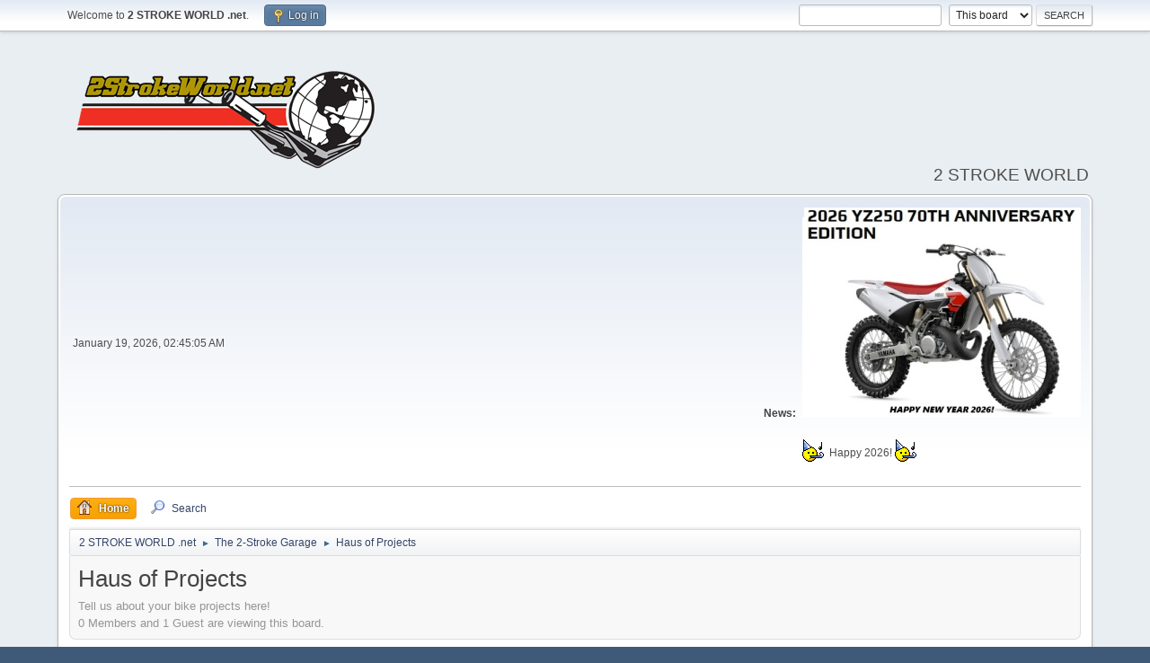

--- FILE ---
content_type: text/html; charset=UTF-8
request_url: https://www.2strokeworld.net/forum/index.php?board=6.0
body_size: 5414
content:
<!DOCTYPE html>
<html lang="en-US">
<head>
	<meta charset="UTF-8">
	<link rel="stylesheet" href="https://www.2strokeworld.net/forum/Themes/default/css/minified_29af076a34e2ca435a19ab7c67604313.css?smf216_1748203277">
	<style>
	img.avatar { max-width: 65px !important; max-height: 65px !important; }
	
	.postarea .bbc_img, .list_posts .bbc_img, .post .inner .bbc_img, form#reported_posts .bbc_img, #preview_body .bbc_img { max-width: min(100%,5000px); }
	
	.postarea .bbc_img, .list_posts .bbc_img, .post .inner .bbc_img, form#reported_posts .bbc_img, #preview_body .bbc_img { max-height: 5000px; }
	
	</style>
	<script>
		var smf_theme_url = "https://www.2strokeworld.net/forum/Themes/default";
		var smf_default_theme_url = "https://www.2strokeworld.net/forum/Themes/default";
		var smf_images_url = "https://www.2strokeworld.net/forum/Themes/default/images";
		var smf_smileys_url = "https://www.2strokeworld.net/forum/Smileys";
		var smf_smiley_sets = "default,2sw-smileys,fugue,alienine,aaron,akyhne";
		var smf_smiley_sets_default = "2sw-smileys";
		var smf_avatars_url = "https://www.2strokeworld.net/forum/avatars";
		var smf_scripturl = "https://www.2strokeworld.net/forum/index.php?PHPSESSID=1ib4m4krroud69k9ajkqc1gj0d&amp;";
		var smf_iso_case_folding = false;
		var smf_charset = "UTF-8";
		var smf_session_id = "19d43e07e3be806c610132aa44c1105e";
		var smf_session_var = "beea5cd";
		var smf_member_id = 0;
		var ajax_notification_text = 'Loading...';
		var help_popup_heading_text = 'A little lost? Let me explain:';
		var banned_text = 'Sorry Guest, you are banned from using this forum!';
		var smf_txt_expand = 'Expand';
		var smf_txt_shrink = 'Shrink';
		var smf_collapseAlt = 'Hide';
		var smf_expandAlt = 'Show';
		var smf_quote_expand = false;
		var allow_xhjr_credentials = false;
	</script>
	<script src="https://www.2strokeworld.net/forum/Themes/default/scripts/jquery-3.6.3.min.js"></script>
	<script src="https://www.2strokeworld.net/forum/Themes/default/scripts/minified_62ec3812f367a1a5a08dbc279ea3b0d4.js?smf216_1748203277"></script>
	<script>
	var smf_you_sure ='Are you sure you want to do this?';
	</script>
	<title>Haus of Projects</title>
	<meta name="viewport" content="width=device-width, initial-scale=1">
	<meta property="og:site_name" content="2 STROKE WORLD .net">
	<meta property="og:title" content="Haus of Projects">
	<meta name="keywords" content="2strokeworld.com, yamaha rd350, yamaha 2 strokes, 2 strokes, RZ350, RD jetting, 2 stroke jetting, 2 stroke tuning,  kawasaki triples, kawasaki H1, h2, S2, RD250, rd125, RD200, suzuki 2 stroke, GT500, GT250,  DS7, piston port, reed valve, 2 stroke ignition, cdi timing">
	<meta property="og:url" content="https://www.2strokeworld.net/forum/index.php?PHPSESSID=1ib4m4krroud69k9ajkqc1gj0d&amp;board=6.0">
	<meta property="og:description" content="Tell us about your bike projects here!">
	<meta name="description" content="Tell us about your bike projects here!">
	<meta name="theme-color" content="#557EA0">
	<link rel="canonical" href="https://www.2strokeworld.net/forum/index.php?board=6.0">
	<link rel="help" href="https://www.2strokeworld.net/forum/index.php?PHPSESSID=1ib4m4krroud69k9ajkqc1gj0d&amp;action=help">
	<link rel="contents" href="https://www.2strokeworld.net/forum/index.php?PHPSESSID=1ib4m4krroud69k9ajkqc1gj0d&amp;">
	<link rel="search" href="https://www.2strokeworld.net/forum/index.php?PHPSESSID=1ib4m4krroud69k9ajkqc1gj0d&amp;action=search">
	<link rel="next" href="https://www.2strokeworld.net/forum/index.php?PHPSESSID=1ib4m4krroud69k9ajkqc1gj0d&amp;board=6.20">
	<link rel="index" href="https://www.2strokeworld.net/forum/index.php?PHPSESSID=1ib4m4krroud69k9ajkqc1gj0d&amp;board=6.0">
</head>
<body id="chrome" class="action_messageindex board_6">
<div id="footerfix">
	<div id="top_section">
		<div class="inner_wrap">
			<ul class="floatleft" id="top_info">
				<li class="welcome">
					Welcome to <strong>2 STROKE WORLD .net</strong>.
				</li>
				<li class="button_login">
					<a href="https://www.2strokeworld.net/forum/index.php?PHPSESSID=1ib4m4krroud69k9ajkqc1gj0d&amp;action=login" class="open" onclick="return reqOverlayDiv(this.href, 'Log in', 'login');">
						<span class="main_icons login"></span>
						<span class="textmenu">Log in</span>
					</a>
				</li>
			</ul>
			<form id="search_form" class="floatright" action="https://www.2strokeworld.net/forum/index.php?PHPSESSID=1ib4m4krroud69k9ajkqc1gj0d&amp;action=search2" method="post" accept-charset="UTF-8">
				<input type="search" name="search" value="">&nbsp;
				<select name="search_selection">
					<option value="all">Entire forum </option>
					<option value="board" selected>This board</option>
				</select>
				<input type="hidden" name="sd_brd" value="6">
				<input type="submit" name="search2" value="Search" class="button">
				<input type="hidden" name="advanced" value="0">
			</form>
		</div><!-- .inner_wrap -->
	</div><!-- #top_section -->
	<div id="header">
		<h1 class="forumtitle">
			<a id="top" href="https://www.2strokeworld.net/forum/index.php?PHPSESSID=1ib4m4krroud69k9ajkqc1gj0d&amp;"><img src="http://www.2strokeworld.net/wp-content/uploads/2019/02/2sw-daytona-no-background-350.png" alt="2 STROKE WORLD .net"></a>
		</h1>
		<div id="siteslogan">2 STROKE WORLD </div>
	</div>
	<div id="wrapper">
		<div id="upper_section">
			<div id="inner_section">
				<div id="inner_wrap" class="hide_720">
					<div class="user">
						<time datetime="2026-01-19T07:45:05Z">January 19, 2026, 02:45:05 AM</time>
					</div>
					<div class="news">
						<h2>News: </h2>
						<p><img src="https://2strokeworld.net/wp-content/uploads/2SW-NEWS-IMAGES/2026YZ250.jpg" alt="" class="bbc_img" loading="lazy"><br><br><img src="https://www.2strokeworld.net/forum/Smileys/2sw-smileys/emot-toot.gif" alt="&#58;toot&#58;" title="" class="smiley">&nbsp; Happy 2026! <img src="https://www.2strokeworld.net/forum/Smileys/2sw-smileys/emot-toot.gif" alt="&#58;toot&#58;" title="" class="smiley"><br><br></p>
					</div>
				</div>
				<a class="mobile_user_menu">
					<span class="menu_icon"></span>
					<span class="text_menu">Main Menu</span>
				</a>
				<div id="main_menu">
					<div id="mobile_user_menu" class="popup_container">
						<div class="popup_window description">
							<div class="popup_heading">Main Menu
								<a href="javascript:void(0);" class="main_icons hide_popup"></a>
							</div>
							
					<ul class="dropmenu menu_nav">
						<li class="button_home">
							<a class="active" href="https://www.2strokeworld.net/forum/index.php?PHPSESSID=1ib4m4krroud69k9ajkqc1gj0d&amp;">
								<span class="main_icons home"></span><span class="textmenu">Home</span>
							</a>
						</li>
						<li class="button_search">
							<a href="https://www.2strokeworld.net/forum/index.php?PHPSESSID=1ib4m4krroud69k9ajkqc1gj0d&amp;action=search">
								<span class="main_icons search"></span><span class="textmenu">Search</span>
							</a>
						</li>
					</ul><!-- .menu_nav -->
						</div>
					</div>
				</div>
				<div class="navigate_section">
					<ul>
						<li>
							<a href="https://www.2strokeworld.net/forum/index.php?PHPSESSID=1ib4m4krroud69k9ajkqc1gj0d&amp;"><span>2 STROKE WORLD .net</span></a>
						</li>
						<li>
							<span class="dividers"> &#9658; </span>
							<a href="https://www.2strokeworld.net/forum/index.php?PHPSESSID=1ib4m4krroud69k9ajkqc1gj0d&amp;#c4"><span>The 2-Stroke Garage</span></a>
						</li>
						<li class="last">
							<span class="dividers"> &#9658; </span>
							<a href="https://www.2strokeworld.net/forum/index.php?PHPSESSID=1ib4m4krroud69k9ajkqc1gj0d&amp;board=6.0"><span>Haus of Projects</span></a>
						</li>
					</ul>
				</div><!-- .navigate_section -->
			</div><!-- #inner_section -->
		</div><!-- #upper_section -->
		<div id="content_section">
			<div id="main_content_section"><div id="display_head" class="information">
			<h2 class="display_title">Haus of Projects</h2>
			<p>Tell us about your bike projects here!</p>
			<p>0 Members and 1 Guest are viewing this board.
			</p>
		</div>
	<div class="pagesection">
		 
		<div class="pagelinks floatleft">
			<a href="#bot" class="button">Go Down</a>
			<span class="pages">Pages</span><span class="current_page">1</span> <a class="nav_page" href="https://www.2strokeworld.net/forum/index.php?PHPSESSID=1ib4m4krroud69k9ajkqc1gj0d&amp;board=6.20">2</a> <a class="nav_page" href="https://www.2strokeworld.net/forum/index.php?PHPSESSID=1ib4m4krroud69k9ajkqc1gj0d&amp;board=6.40">3</a> <span class="expand_pages" onclick="expandPages(this, '&lt;a class=&quot;nav_page&quot; href=&quot;' + smf_scripturl + '?board=6.%1$d&quot;&gt;%2$s&lt;/a&gt; ', 60, 200, 20);"> ... </span><a class="nav_page" href="https://www.2strokeworld.net/forum/index.php?PHPSESSID=1ib4m4krroud69k9ajkqc1gj0d&amp;board=6.200">11</a> <a class="nav_page" href="https://www.2strokeworld.net/forum/index.php?PHPSESSID=1ib4m4krroud69k9ajkqc1gj0d&amp;board=6.20"><span class="main_icons next_page"></span></a> 
		</div>
		
	</div>
		<div id="messageindex">
			<div class="title_bar" id="topic_header">
				<div class="board_icon"></div>
				<div class="info"><a href="https://www.2strokeworld.net/forum/index.php?PHPSESSID=1ib4m4krroud69k9ajkqc1gj0d&amp;board=6.0;sort=subject">Subject</a> / <a href="https://www.2strokeworld.net/forum/index.php?PHPSESSID=1ib4m4krroud69k9ajkqc1gj0d&amp;board=6.0;sort=starter">Started by</a></div>
				<div class="board_stats centertext"><a href="https://www.2strokeworld.net/forum/index.php?PHPSESSID=1ib4m4krroud69k9ajkqc1gj0d&amp;board=6.0;sort=replies">Replies</a> / <a href="https://www.2strokeworld.net/forum/index.php?PHPSESSID=1ib4m4krroud69k9ajkqc1gj0d&amp;board=6.0;sort=views">Views</a></div>
				<div class="lastpost"><a href="https://www.2strokeworld.net/forum/index.php?PHPSESSID=1ib4m4krroud69k9ajkqc1gj0d&amp;board=6.0;sort=last_post">Last post<span class="main_icons sort_down"></span></a></div>
			</div><!-- #topic_header -->
			<div id="topic_container">
				<div class="windowbg sticky">
					<div class="board_icon">
						<img src="https://www.2strokeworld.net/forum/Themes/default/images/post/xx.png" alt="">
						
					</div>
					<div class="info info_block">
						<div >
							<div class="icons floatright">
								<span class="main_icons sticky"></span>
							</div>
							<div class="message_index_title">
								
								<span class="preview bold_text" title="">
									<span id="msg_6025"><a href="https://www.2strokeworld.net/forum/index.php?PHPSESSID=1ib4m4krroud69k9ajkqc1gj0d&amp;topic=806.0">GT750 Powered Race Car (D-Sports Racer)</a></span>
								</span>
							</div>
							<p class="floatleft">
								Started by <a href="https://www.2strokeworld.net/forum/index.php?PHPSESSID=1ib4m4krroud69k9ajkqc1gj0d&amp;action=profile;u=183" title="View the profile of sav0r (CL MotoTech)" class="preview">sav0r (CL MotoTech)</a>
							</p>
							<span id="pages6025" class="topic_pages"><span class="pages">Pages</span><a class="nav_page" href="https://www.2strokeworld.net/forum/index.php?PHPSESSID=1ib4m4krroud69k9ajkqc1gj0d&amp;topic=806.0">1</a> <a class="nav_page" href="https://www.2strokeworld.net/forum/index.php?PHPSESSID=1ib4m4krroud69k9ajkqc1gj0d&amp;topic=806.15">2</a> <a class="nav_page" href="https://www.2strokeworld.net/forum/index.php?PHPSESSID=1ib4m4krroud69k9ajkqc1gj0d&amp;topic=806.30">3</a> <span class="expand_pages" onclick="expandPages(this, '&lt;a class=&quot;nav_page&quot; href=&quot;' + smf_scripturl + '?topic=806.%1$d&quot;&gt;%2$s&lt;/a&gt; ', 45, 150, 15);"> ... </span><a class="nav_page" href="https://www.2strokeworld.net/forum/index.php?PHPSESSID=1ib4m4krroud69k9ajkqc1gj0d&amp;topic=806.150">11</a> </span>
						</div><!-- #topic_[first_post][id] -->
					</div><!-- .info -->
					<div class="board_stats centertext">
						<p>Replies: 156<br>Views: 91,836</p>
					</div>
					<div class="lastpost">
						<p><a href="https://www.2strokeworld.net/forum/index.php?PHPSESSID=1ib4m4krroud69k9ajkqc1gj0d&amp;topic=806.150#msg61633">December 23, 2025, 12:18:04 PM</a><br>by <a href="https://www.2strokeworld.net/forum/index.php?PHPSESSID=1ib4m4krroud69k9ajkqc1gj0d&amp;action=profile;u=67">automan</a></p>
					</div>
				</div><!-- $topic[css_class] -->
				<div class="windowbg sticky">
					<div class="board_icon">
						<img src="https://www.2strokeworld.net/forum/Themes/default/images/post/clip.png" alt="">
						
					</div>
					<div class="info info_block">
						<div >
							<div class="icons floatright">
								<span class="main_icons sticky"></span>
							</div>
							<div class="message_index_title">
								
								<span class="preview bold_text" title="">
									<span id="msg_41070"><a href="https://www.2strokeworld.net/forum/index.php?PHPSESSID=1ib4m4krroud69k9ajkqc1gj0d&amp;topic=4856.0">The Last Project -Finished</a></span>
								</span>
							</div>
							<p class="floatleft">
								Started by <a href="https://www.2strokeworld.net/forum/index.php?PHPSESSID=1ib4m4krroud69k9ajkqc1gj0d&amp;action=profile;u=39" title="View the profile of Mgmark" class="preview">Mgmark</a>
							</p>
							<span id="pages41070" class="topic_pages"><span class="pages">Pages</span><a class="nav_page" href="https://www.2strokeworld.net/forum/index.php?PHPSESSID=1ib4m4krroud69k9ajkqc1gj0d&amp;topic=4856.0">1</a> <a class="nav_page" href="https://www.2strokeworld.net/forum/index.php?PHPSESSID=1ib4m4krroud69k9ajkqc1gj0d&amp;topic=4856.15">2</a> <a class="nav_page" href="https://www.2strokeworld.net/forum/index.php?PHPSESSID=1ib4m4krroud69k9ajkqc1gj0d&amp;topic=4856.30">3</a> <span class="expand_pages" onclick="expandPages(this, '&lt;a class=&quot;nav_page&quot; href=&quot;' + smf_scripturl + '?topic=4856.%1$d&quot;&gt;%2$s&lt;/a&gt; ', 45, 135, 15);"> ... </span><a class="nav_page" href="https://www.2strokeworld.net/forum/index.php?PHPSESSID=1ib4m4krroud69k9ajkqc1gj0d&amp;topic=4856.135">10</a> </span>
						</div><!-- #topic_[first_post][id] -->
					</div><!-- .info -->
					<div class="board_stats centertext">
						<p>Replies: 141<br>Views: 48,958</p>
					</div>
					<div class="lastpost">
						<p><a href="https://www.2strokeworld.net/forum/index.php?PHPSESSID=1ib4m4krroud69k9ajkqc1gj0d&amp;topic=4856.135#msg47284">May 14, 2023, 05:20:18 AM</a><br>by <a href="https://www.2strokeworld.net/forum/index.php?PHPSESSID=1ib4m4krroud69k9ajkqc1gj0d&amp;action=profile;u=39">Mgmark</a></p>
					</div>
				</div><!-- $topic[css_class] -->
				<div class="windowbg">
					<div class="board_icon">
						<img src="https://www.2strokeworld.net/forum/Themes/default/images/post/xx.png" alt="">
						
					</div>
					<div class="info info_block">
						<div >
							<div class="icons floatright">
							</div>
							<div class="message_index_title">
								
								<span class="preview" title="">
									<span id="msg_2189"><a href="https://www.2strokeworld.net/forum/index.php?PHPSESSID=1ib4m4krroud69k9ajkqc1gj0d&amp;topic=354.0">my Lightweight monospine RD350- weight thread and musings</a></span>
								</span>
							</div>
							<p class="floatleft">
								Started by <a href="https://www.2strokeworld.net/forum/index.php?PHPSESSID=1ib4m4krroud69k9ajkqc1gj0d&amp;action=profile;u=1" title="View the profile of m in sc" class="preview">m in sc</a>
							</p>
							<span id="pages2189" class="topic_pages"><span class="pages">Pages</span><a class="nav_page" href="https://www.2strokeworld.net/forum/index.php?PHPSESSID=1ib4m4krroud69k9ajkqc1gj0d&amp;topic=354.0">1</a> <a class="nav_page" href="https://www.2strokeworld.net/forum/index.php?PHPSESSID=1ib4m4krroud69k9ajkqc1gj0d&amp;topic=354.15">2</a> <a class="nav_page" href="https://www.2strokeworld.net/forum/index.php?PHPSESSID=1ib4m4krroud69k9ajkqc1gj0d&amp;topic=354.30">3</a> <a class="nav_page" href="https://www.2strokeworld.net/forum/index.php?PHPSESSID=1ib4m4krroud69k9ajkqc1gj0d&amp;topic=354.45">4</a> </span>
						</div><!-- #topic_[first_post][id] -->
					</div><!-- .info -->
					<div class="board_stats centertext">
						<p>Replies: 45<br>Views: 22,507</p>
					</div>
					<div class="lastpost">
						<p><a href="https://www.2strokeworld.net/forum/index.php?PHPSESSID=1ib4m4krroud69k9ajkqc1gj0d&amp;topic=354.45#msg62009"><strong>Today</strong> at 12:16:48 AM</a><br>by <a href="https://www.2strokeworld.net/forum/index.php?PHPSESSID=1ib4m4krroud69k9ajkqc1gj0d&amp;action=profile;u=1">m in sc</a></p>
					</div>
				</div><!-- $topic[css_class] -->
				<div class="windowbg">
					<div class="board_icon">
						<img src="https://www.2strokeworld.net/forum/Themes/default/images/post/question.png" alt="">
						
					</div>
					<div class="info info_block">
						<div >
							<div class="icons floatright">
							</div>
							<div class="message_index_title">
								
								<span class="preview" title="">
									<span id="msg_61855"><a href="https://www.2strokeworld.net/forum/index.php?PHPSESSID=1ib4m4krroud69k9ajkqc1gj0d&amp;topic=7422.0">75' RD125B Rebuild - Suggestions</a></span>
								</span>
							</div>
							<p class="floatleft">
								Started by <a href="https://www.2strokeworld.net/forum/index.php?PHPSESSID=1ib4m4krroud69k9ajkqc1gj0d&amp;action=profile;u=26257" title="View the profile of Sleeper217" class="preview">Sleeper217</a>
							</p>
							
						</div><!-- #topic_[first_post][id] -->
					</div><!-- .info -->
					<div class="board_stats centertext">
						<p>Replies: 12<br>Views: 1,771</p>
					</div>
					<div class="lastpost">
						<p><a href="https://www.2strokeworld.net/forum/index.php?PHPSESSID=1ib4m4krroud69k9ajkqc1gj0d&amp;topic=7422.0#msg62007">January 18, 2026, 07:39:42 PM</a><br>by <a href="https://www.2strokeworld.net/forum/index.php?PHPSESSID=1ib4m4krroud69k9ajkqc1gj0d&amp;action=profile;u=25744">X-Man</a></p>
					</div>
				</div><!-- $topic[css_class] -->
				<div class="windowbg">
					<div class="board_icon">
						<img src="https://www.2strokeworld.net/forum/Themes/default/images/post/xx.png" alt="">
						
					</div>
					<div class="info info_block">
						<div >
							<div class="icons floatright">
							</div>
							<div class="message_index_title">
								
								<span class="preview" title="">
									<span id="msg_45318"><a href="https://www.2strokeworld.net/forum/index.php?PHPSESSID=1ib4m4krroud69k9ajkqc1gj0d&amp;topic=5347.0">TZR250 3XV2 waiting for some attention</a></span>
								</span>
							</div>
							<p class="floatleft">
								Started by <a href="https://www.2strokeworld.net/forum/index.php?PHPSESSID=1ib4m4krroud69k9ajkqc1gj0d&amp;action=profile;u=283" title="View the profile of busa1300" class="preview">busa1300</a>
							</p>
							
						</div><!-- #topic_[first_post][id] -->
					</div><!-- .info -->
					<div class="board_stats centertext">
						<p>Replies: 7<br>Views: 3,624</p>
					</div>
					<div class="lastpost">
						<p><a href="https://www.2strokeworld.net/forum/index.php?PHPSESSID=1ib4m4krroud69k9ajkqc1gj0d&amp;topic=5347.0#msg61993">January 17, 2026, 04:35:22 PM</a><br>by <a href="https://www.2strokeworld.net/forum/index.php?PHPSESSID=1ib4m4krroud69k9ajkqc1gj0d&amp;action=profile;u=4">Kawtriplefreak</a></p>
					</div>
				</div><!-- $topic[css_class] -->
				<div class="windowbg">
					<div class="board_icon">
						<img src="https://www.2strokeworld.net/forum/Themes/default/images/post/xx.png" alt="">
						
					</div>
					<div class="info info_block">
						<div >
							<div class="icons floatright">
							</div>
							<div class="message_index_title">
								
								<span class="preview" title="">
									<span id="msg_61926"><a href="https://www.2strokeworld.net/forum/index.php?PHPSESSID=1ib4m4krroud69k9ajkqc1gj0d&amp;topic=7430.0">yamaha lc 350 cases</a></span>
								</span>
							</div>
							<p class="floatleft">
								Started by <a href="https://www.2strokeworld.net/forum/index.php?PHPSESSID=1ib4m4krroud69k9ajkqc1gj0d&amp;action=profile;u=205" title="View the profile of preben54" class="preview">preben54</a>
							</p>
							
						</div><!-- #topic_[first_post][id] -->
					</div><!-- .info -->
					<div class="board_stats centertext">
						<p>Replies: 2<br>Views: 240</p>
					</div>
					<div class="lastpost">
						<p><a href="https://www.2strokeworld.net/forum/index.php?PHPSESSID=1ib4m4krroud69k9ajkqc1gj0d&amp;topic=7430.0#msg61955">January 15, 2026, 06:28:27 PM</a><br>by <a href="https://www.2strokeworld.net/forum/index.php?PHPSESSID=1ib4m4krroud69k9ajkqc1gj0d&amp;action=profile;u=205">preben54</a></p>
					</div>
				</div><!-- $topic[css_class] -->
				<div class="windowbg">
					<div class="board_icon">
						<img src="https://www.2strokeworld.net/forum/Themes/default/images/post/xx.png" alt="">
						
					</div>
					<div class="info info_block">
						<div >
							<div class="icons floatright">
							</div>
							<div class="message_index_title">
								
								<span class="preview" title="">
									<span id="msg_61557"><a href="https://www.2strokeworld.net/forum/index.php?PHPSESSID=1ib4m4krroud69k9ajkqc1gj0d&amp;topic=7398.0">Yamaha Scramblers from 1968</a></span>
								</span>
							</div>
							<p class="floatleft">
								Started by <a href="https://www.2strokeworld.net/forum/index.php?PHPSESSID=1ib4m4krroud69k9ajkqc1gj0d&amp;action=profile;u=228" title="View the profile of Rizingson" class="preview">Rizingson</a>
							</p>
							
						</div><!-- #topic_[first_post][id] -->
					</div><!-- .info -->
					<div class="board_stats centertext">
						<p>Replies: 12<br>Views: 2,394</p>
					</div>
					<div class="lastpost">
						<p><a href="https://www.2strokeworld.net/forum/index.php?PHPSESSID=1ib4m4krroud69k9ajkqc1gj0d&amp;topic=7398.0#msg61909">January 13, 2026, 10:29:59 AM</a><br>by <a href="https://www.2strokeworld.net/forum/index.php?PHPSESSID=1ib4m4krroud69k9ajkqc1gj0d&amp;action=profile;u=25744">X-Man</a></p>
					</div>
				</div><!-- $topic[css_class] -->
				<div class="windowbg">
					<div class="board_icon">
						<img src="https://www.2strokeworld.net/forum/Themes/default/images/post/xx.png" alt="">
						
					</div>
					<div class="info info_block">
						<div >
							<div class="icons floatright">
							</div>
							<div class="message_index_title">
								
								<span class="preview" title="">
									<span id="msg_61857"><a href="https://www.2strokeworld.net/forum/index.php?PHPSESSID=1ib4m4krroud69k9ajkqc1gj0d&amp;topic=7423.0">Yamaha Refurbishment Project: 1968 YAS1C</a></span>
								</span>
							</div>
							<p class="floatleft">
								Started by <a href="https://www.2strokeworld.net/forum/index.php?PHPSESSID=1ib4m4krroud69k9ajkqc1gj0d&amp;action=profile;u=228" title="View the profile of Rizingson" class="preview">Rizingson</a>
							</p>
							
						</div><!-- #topic_[first_post][id] -->
					</div><!-- .info -->
					<div class="board_stats centertext">
						<p>Replies: 3<br>Views: 159</p>
					</div>
					<div class="lastpost">
						<p><a href="https://www.2strokeworld.net/forum/index.php?PHPSESSID=1ib4m4krroud69k9ajkqc1gj0d&amp;topic=7423.0#msg61901">January 12, 2026, 12:59:40 PM</a><br>by <a href="https://www.2strokeworld.net/forum/index.php?PHPSESSID=1ib4m4krroud69k9ajkqc1gj0d&amp;action=profile;u=38">SoCal250</a></p>
					</div>
				</div><!-- $topic[css_class] -->
				<div class="windowbg">
					<div class="board_icon">
						<img src="https://www.2strokeworld.net/forum/Themes/default/images/post/xx.png" alt="">
						
					</div>
					<div class="info info_block">
						<div >
							<div class="icons floatright">
							</div>
							<div class="message_index_title">
								
								<span class="preview" title="">
									<span id="msg_54488"><a href="https://www.2strokeworld.net/forum/index.php?PHPSESSID=1ib4m4krroud69k9ajkqc1gj0d&amp;topic=6609.0">1985 Harris Performance (UK) Hand-Built 250cc Rotax GP Race Motorcycle - $5,200</a></span>
								</span>
							</div>
							<p class="floatleft">
								Started by <a href="https://www.2strokeworld.net/forum/index.php?PHPSESSID=1ib4m4krroud69k9ajkqc1gj0d&amp;action=profile;u=24" title="View the profile of Guygrrr" class="preview">Guygrrr</a>
							</p>
							<span id="pages54488" class="topic_pages"><span class="pages">Pages</span><a class="nav_page" href="https://www.2strokeworld.net/forum/index.php?PHPSESSID=1ib4m4krroud69k9ajkqc1gj0d&amp;topic=6609.0">1</a> <a class="nav_page" href="https://www.2strokeworld.net/forum/index.php?PHPSESSID=1ib4m4krroud69k9ajkqc1gj0d&amp;topic=6609.15">2</a> <a class="nav_page" href="https://www.2strokeworld.net/forum/index.php?PHPSESSID=1ib4m4krroud69k9ajkqc1gj0d&amp;topic=6609.30">3</a> <a class="nav_page" href="https://www.2strokeworld.net/forum/index.php?PHPSESSID=1ib4m4krroud69k9ajkqc1gj0d&amp;topic=6609.45">4</a> </span>
						</div><!-- #topic_[first_post][id] -->
					</div><!-- .info -->
					<div class="board_stats centertext">
						<p>Replies: 50<br>Views: 19,306</p>
					</div>
					<div class="lastpost">
						<p><a href="https://www.2strokeworld.net/forum/index.php?PHPSESSID=1ib4m4krroud69k9ajkqc1gj0d&amp;topic=6609.45#msg61703">December 30, 2025, 01:13:37 AM</a><br>by <a href="https://www.2strokeworld.net/forum/index.php?PHPSESSID=1ib4m4krroud69k9ajkqc1gj0d&amp;action=profile;u=4">Kawtriplefreak</a></p>
					</div>
				</div><!-- $topic[css_class] -->
				<div class="windowbg">
					<div class="board_icon">
						<img src="https://www.2strokeworld.net/forum/Themes/default/images/post/xx.png" alt="">
						
					</div>
					<div class="info info_block">
						<div >
							<div class="icons floatright">
							</div>
							<div class="message_index_title">
								
								<span class="preview" title="">
									<span id="msg_61159"><a href="https://www.2strokeworld.net/forum/index.php?PHPSESSID=1ib4m4krroud69k9ajkqc1gj0d&amp;topic=7361.0">Need help on project</a></span>
								</span>
							</div>
							<p class="floatleft">
								Started by <a href="https://www.2strokeworld.net/forum/index.php?PHPSESSID=1ib4m4krroud69k9ajkqc1gj0d&amp;action=profile;u=27637" title="View the profile of Tropic-al" class="preview">Tropic-al</a>
							</p>
							<span id="pages61159" class="topic_pages"><span class="pages">Pages</span><a class="nav_page" href="https://www.2strokeworld.net/forum/index.php?PHPSESSID=1ib4m4krroud69k9ajkqc1gj0d&amp;topic=7361.0">1</a> <a class="nav_page" href="https://www.2strokeworld.net/forum/index.php?PHPSESSID=1ib4m4krroud69k9ajkqc1gj0d&amp;topic=7361.15">2</a> </span>
						</div><!-- #topic_[first_post][id] -->
					</div><!-- .info -->
					<div class="board_stats centertext">
						<p>Replies: 16<br>Views: 2,495</p>
					</div>
					<div class="lastpost">
						<p><a href="https://www.2strokeworld.net/forum/index.php?PHPSESSID=1ib4m4krroud69k9ajkqc1gj0d&amp;topic=7361.15#msg61571">December 16, 2025, 10:46:57 AM</a><br>by <a href="https://www.2strokeworld.net/forum/index.php?PHPSESSID=1ib4m4krroud69k9ajkqc1gj0d&amp;action=profile;u=27637">Tropic-al</a></p>
					</div>
				</div><!-- $topic[css_class] -->
				<div class="windowbg">
					<div class="board_icon">
						<img src="https://www.2strokeworld.net/forum/Themes/default/images/post/xx.png" alt="">
						
					</div>
					<div class="info info_block">
						<div >
							<div class="icons floatright">
							</div>
							<div class="message_index_title">
								
								<span class="preview" title="">
									<span id="msg_53600"><a href="https://www.2strokeworld.net/forum/index.php?PHPSESSID=1ib4m4krroud69k9ajkqc1gj0d&amp;topic=6472.0">Yamaha YA-1 Resurrection </a></span>
								</span>
							</div>
							<p class="floatleft">
								Started by <a href="https://www.2strokeworld.net/forum/index.php?PHPSESSID=1ib4m4krroud69k9ajkqc1gj0d&amp;action=profile;u=12233" title="View the profile of Yamanatic" class="preview">Yamanatic</a>
							</p>
							<span id="pages53600" class="topic_pages"><span class="pages">Pages</span><a class="nav_page" href="https://www.2strokeworld.net/forum/index.php?PHPSESSID=1ib4m4krroud69k9ajkqc1gj0d&amp;topic=6472.0">1</a> <a class="nav_page" href="https://www.2strokeworld.net/forum/index.php?PHPSESSID=1ib4m4krroud69k9ajkqc1gj0d&amp;topic=6472.15">2</a> <a class="nav_page" href="https://www.2strokeworld.net/forum/index.php?PHPSESSID=1ib4m4krroud69k9ajkqc1gj0d&amp;topic=6472.30">3</a> </span>
						</div><!-- #topic_[first_post][id] -->
					</div><!-- .info -->
					<div class="board_stats centertext">
						<p>Replies: 36<br>Views: 11,314</p>
					</div>
					<div class="lastpost">
						<p><a href="https://www.2strokeworld.net/forum/index.php?PHPSESSID=1ib4m4krroud69k9ajkqc1gj0d&amp;topic=6472.30#msg61568">December 15, 2025, 11:40:35 PM</a><br>by <a href="https://www.2strokeworld.net/forum/index.php?PHPSESSID=1ib4m4krroud69k9ajkqc1gj0d&amp;action=profile;u=12233">Yamanatic</a></p>
					</div>
				</div><!-- $topic[css_class] -->
				<div class="windowbg">
					<div class="board_icon">
						<img src="https://www.2strokeworld.net/forum/Themes/default/images/post/xx.png" alt="">
						
					</div>
					<div class="info info_block">
						<div >
							<div class="icons floatright">
							</div>
							<div class="message_index_title">
								
								<span class="preview" title="">
									<span id="msg_60614"><a href="https://www.2strokeworld.net/forum/index.php?PHPSESSID=1ib4m4krroud69k9ajkqc1gj0d&amp;topic=7306.0">RD400 Project</a></span>
								</span>
							</div>
							<p class="floatleft">
								Started by <a href="https://www.2strokeworld.net/forum/index.php?PHPSESSID=1ib4m4krroud69k9ajkqc1gj0d&amp;action=profile;u=25930" title="View the profile of Aaron Russell" class="preview">Aaron Russell</a>
							</p>
							<span id="pages60614" class="topic_pages"><span class="pages">Pages</span><a class="nav_page" href="https://www.2strokeworld.net/forum/index.php?PHPSESSID=1ib4m4krroud69k9ajkqc1gj0d&amp;topic=7306.0">1</a> <a class="nav_page" href="https://www.2strokeworld.net/forum/index.php?PHPSESSID=1ib4m4krroud69k9ajkqc1gj0d&amp;topic=7306.15">2</a> </span>
						</div><!-- #topic_[first_post][id] -->
					</div><!-- .info -->
					<div class="board_stats centertext">
						<p>Replies: 15<br>Views: 3,903</p>
					</div>
					<div class="lastpost">
						<p><a href="https://www.2strokeworld.net/forum/index.php?PHPSESSID=1ib4m4krroud69k9ajkqc1gj0d&amp;topic=7306.15#msg61544">December 15, 2025, 09:14:57 AM</a><br>by <a href="https://www.2strokeworld.net/forum/index.php?PHPSESSID=1ib4m4krroud69k9ajkqc1gj0d&amp;action=profile;u=2385">1976RD400C</a></p>
					</div>
				</div><!-- $topic[css_class] -->
				<div class="windowbg">
					<div class="board_icon">
						<img src="https://www.2strokeworld.net/forum/Themes/default/images/post/xx.png" alt="">
						
					</div>
					<div class="info info_block">
						<div >
							<div class="icons floatright">
							</div>
							<div class="message_index_title">
								
								<span class="preview" title="">
									<span id="msg_61173"><a href="https://www.2strokeworld.net/forum/index.php?PHPSESSID=1ib4m4krroud69k9ajkqc1gj0d&amp;topic=7366.0">RS250 out of retirement, before retirement </a></span>
								</span>
							</div>
							<p class="floatleft">
								Started by <a href="https://www.2strokeworld.net/forum/index.php?PHPSESSID=1ib4m4krroud69k9ajkqc1gj0d&amp;action=profile;u=283" title="View the profile of busa1300" class="preview">busa1300</a>
							</p>
							
						</div><!-- #topic_[first_post][id] -->
					</div><!-- .info -->
					<div class="board_stats centertext">
						<p>Replies: 10<br>Views: 1,325</p>
					</div>
					<div class="lastpost">
						<p><a href="https://www.2strokeworld.net/forum/index.php?PHPSESSID=1ib4m4krroud69k9ajkqc1gj0d&amp;topic=7366.0#msg61442">December 09, 2025, 09:47:56 PM</a><br>by <a href="https://www.2strokeworld.net/forum/index.php?PHPSESSID=1ib4m4krroud69k9ajkqc1gj0d&amp;action=profile;u=283">busa1300</a></p>
					</div>
				</div><!-- $topic[css_class] -->
				<div class="windowbg">
					<div class="board_icon">
						<img src="https://www.2strokeworld.net/forum/Themes/default/images/post/xx.png" alt="">
						
					</div>
					<div class="info info_block">
						<div >
							<div class="icons floatright">
							</div>
							<div class="message_index_title">
								
								<span class="preview" title="">
									<span id="msg_61417"><a href="https://www.2strokeworld.net/forum/index.php?PHPSESSID=1ib4m4krroud69k9ajkqc1gj0d&amp;topic=7384.0">the -71- T500</a></span>
								</span>
							</div>
							<p class="floatleft">
								Started by <a href="https://www.2strokeworld.net/forum/index.php?PHPSESSID=1ib4m4krroud69k9ajkqc1gj0d&amp;action=profile;u=1" title="View the profile of m in sc" class="preview">m in sc</a>
							</p>
							
						</div><!-- #topic_[first_post][id] -->
					</div><!-- .info -->
					<div class="board_stats centertext">
						<p>Replies: 0<br>Views: 290</p>
					</div>
					<div class="lastpost">
						<p><a href="https://www.2strokeworld.net/forum/index.php?PHPSESSID=1ib4m4krroud69k9ajkqc1gj0d&amp;topic=7384.0#msg61417">December 07, 2025, 09:42:14 PM</a><br>by <a href="https://www.2strokeworld.net/forum/index.php?PHPSESSID=1ib4m4krroud69k9ajkqc1gj0d&amp;action=profile;u=1">m in sc</a></p>
					</div>
				</div><!-- $topic[css_class] -->
				<div class="windowbg">
					<div class="board_icon">
						<img src="https://www.2strokeworld.net/forum/Themes/default/images/post/xx.png" alt="">
						
					</div>
					<div class="info info_block">
						<div >
							<div class="icons floatright">
							</div>
							<div class="message_index_title">
								
								<span class="preview" title="">
									<span id="msg_60627"><a href="https://www.2strokeworld.net/forum/index.php?PHPSESSID=1ib4m4krroud69k9ajkqc1gj0d&amp;topic=7308.0">What makes a 1979 RD400 Daytona Special</a></span>
								</span>
							</div>
							<p class="floatleft">
								Started by <a href="https://www.2strokeworld.net/forum/index.php?PHPSESSID=1ib4m4krroud69k9ajkqc1gj0d&amp;action=profile;u=27555" title="View the profile of Andrew S" class="preview">Andrew S</a>
							</p>
							<span id="pages60627" class="topic_pages"><span class="pages">Pages</span><a class="nav_page" href="https://www.2strokeworld.net/forum/index.php?PHPSESSID=1ib4m4krroud69k9ajkqc1gj0d&amp;topic=7308.0">1</a> <a class="nav_page" href="https://www.2strokeworld.net/forum/index.php?PHPSESSID=1ib4m4krroud69k9ajkqc1gj0d&amp;topic=7308.15">2</a> </span>
						</div><!-- #topic_[first_post][id] -->
					</div><!-- .info -->
					<div class="board_stats centertext">
						<p>Replies: 17<br>Views: 6,830</p>
					</div>
					<div class="lastpost">
						<p><a href="https://www.2strokeworld.net/forum/index.php?PHPSESSID=1ib4m4krroud69k9ajkqc1gj0d&amp;topic=7308.15#msg61092">November 14, 2025, 06:36:03 PM</a><br>by <a href="https://www.2strokeworld.net/forum/index.php?PHPSESSID=1ib4m4krroud69k9ajkqc1gj0d&amp;action=profile;u=27555">Andrew S</a></p>
					</div>
				</div><!-- $topic[css_class] -->
				<div class="windowbg">
					<div class="board_icon">
						<img src="https://www.2strokeworld.net/forum/Themes/default/images/post/xx.png" alt="">
						
					</div>
					<div class="info info_block">
						<div >
							<div class="icons floatright">
							</div>
							<div class="message_index_title">
								
								<span class="preview" title="">
									<span id="msg_57466"><a href="https://www.2strokeworld.net/forum/index.php?PHPSESSID=1ib4m4krroud69k9ajkqc1gj0d&amp;topic=6993.0">the 72 T500</a></span>
								</span>
							</div>
							<p class="floatleft">
								Started by <a href="https://www.2strokeworld.net/forum/index.php?PHPSESSID=1ib4m4krroud69k9ajkqc1gj0d&amp;action=profile;u=1" title="View the profile of m in sc" class="preview">m in sc</a>
							</p>
							<span id="pages57466" class="topic_pages"><span class="pages">Pages</span><a class="nav_page" href="https://www.2strokeworld.net/forum/index.php?PHPSESSID=1ib4m4krroud69k9ajkqc1gj0d&amp;topic=6993.0">1</a> <a class="nav_page" href="https://www.2strokeworld.net/forum/index.php?PHPSESSID=1ib4m4krroud69k9ajkqc1gj0d&amp;topic=6993.15">2</a> <a class="nav_page" href="https://www.2strokeworld.net/forum/index.php?PHPSESSID=1ib4m4krroud69k9ajkqc1gj0d&amp;topic=6993.30">3</a> <a class="nav_page" href="https://www.2strokeworld.net/forum/index.php?PHPSESSID=1ib4m4krroud69k9ajkqc1gj0d&amp;topic=6993.45">4</a> </span>
						</div><!-- #topic_[first_post][id] -->
					</div><!-- .info -->
					<div class="board_stats centertext">
						<p>Replies: 57<br>Views: 14,222</p>
					</div>
					<div class="lastpost">
						<p><a href="https://www.2strokeworld.net/forum/index.php?PHPSESSID=1ib4m4krroud69k9ajkqc1gj0d&amp;topic=6993.45#msg61067">November 12, 2025, 11:51:37 AM</a><br>by <a href="https://www.2strokeworld.net/forum/index.php?PHPSESSID=1ib4m4krroud69k9ajkqc1gj0d&amp;action=profile;u=1">m in sc</a></p>
					</div>
				</div><!-- $topic[css_class] -->
				<div class="windowbg">
					<div class="board_icon">
						<img src="https://www.2strokeworld.net/forum/Themes/default/images/post/clip.png" alt="">
						
					</div>
					<div class="info info_block">
						<div >
							<div class="icons floatright">
							</div>
							<div class="message_index_title">
								
								<span class="preview" title="">
									<span id="msg_33778"><a href="https://www.2strokeworld.net/forum/index.php?PHPSESSID=1ib4m4krroud69k9ajkqc1gj0d&amp;topic=3909.0">Yamaha SRX/RD Hybrid</a></span>
								</span>
							</div>
							<p class="floatleft">
								Started by <a href="https://www.2strokeworld.net/forum/index.php?PHPSESSID=1ib4m4krroud69k9ajkqc1gj0d&amp;action=profile;u=15178" title="View the profile of BlueR32" class="preview">BlueR32</a>
							</p>
							<span id="pages33778" class="topic_pages"><span class="pages">Pages</span><a class="nav_page" href="https://www.2strokeworld.net/forum/index.php?PHPSESSID=1ib4m4krroud69k9ajkqc1gj0d&amp;topic=3909.0">1</a> <a class="nav_page" href="https://www.2strokeworld.net/forum/index.php?PHPSESSID=1ib4m4krroud69k9ajkqc1gj0d&amp;topic=3909.15">2</a> <a class="nav_page" href="https://www.2strokeworld.net/forum/index.php?PHPSESSID=1ib4m4krroud69k9ajkqc1gj0d&amp;topic=3909.30">3</a> <span class="expand_pages" onclick="expandPages(this, '&lt;a class=&quot;nav_page&quot; href=&quot;' + smf_scripturl + '?topic=3909.%1$d&quot;&gt;%2$s&lt;/a&gt; ', 45, 75, 15);"> ... </span><a class="nav_page" href="https://www.2strokeworld.net/forum/index.php?PHPSESSID=1ib4m4krroud69k9ajkqc1gj0d&amp;topic=3909.75">6</a> </span>
						</div><!-- #topic_[first_post][id] -->
					</div><!-- .info -->
					<div class="board_stats centertext">
						<p>Replies: 81<br>Views: 38,407</p>
					</div>
					<div class="lastpost">
						<p><a href="https://www.2strokeworld.net/forum/index.php?PHPSESSID=1ib4m4krroud69k9ajkqc1gj0d&amp;topic=3909.75#msg61014">November 08, 2025, 11:38:33 AM</a><br>by <a href="https://www.2strokeworld.net/forum/index.php?PHPSESSID=1ib4m4krroud69k9ajkqc1gj0d&amp;action=profile;u=38">SoCal250</a></p>
					</div>
				</div><!-- $topic[css_class] -->
				<div class="windowbg">
					<div class="board_icon">
						<img src="https://www.2strokeworld.net/forum/Themes/default/images/post/xx.png" alt="">
						
					</div>
					<div class="info info_block">
						<div >
							<div class="icons floatright">
							</div>
							<div class="message_index_title">
								
								<span class="preview" title="">
									<span id="msg_58532"><a href="https://www.2strokeworld.net/forum/index.php?PHPSESSID=1ib4m4krroud69k9ajkqc1gj0d&amp;topic=7108.0">Gray Ghost 421</a></span>
								</span>
							</div>
							<p class="floatleft">
								Started by <a href="https://www.2strokeworld.net/forum/index.php?PHPSESSID=1ib4m4krroud69k9ajkqc1gj0d&amp;action=profile;u=4" title="View the profile of Kawtriplefreak" class="preview">Kawtriplefreak</a>
							</p>
							<span id="pages58532" class="topic_pages"><span class="pages">Pages</span><a class="nav_page" href="https://www.2strokeworld.net/forum/index.php?PHPSESSID=1ib4m4krroud69k9ajkqc1gj0d&amp;topic=7108.0">1</a> <a class="nav_page" href="https://www.2strokeworld.net/forum/index.php?PHPSESSID=1ib4m4krroud69k9ajkqc1gj0d&amp;topic=7108.15">2</a> <a class="nav_page" href="https://www.2strokeworld.net/forum/index.php?PHPSESSID=1ib4m4krroud69k9ajkqc1gj0d&amp;topic=7108.30">3</a> <span class="expand_pages" onclick="expandPages(this, '&lt;a class=&quot;nav_page&quot; href=&quot;' + smf_scripturl + '?topic=7108.%1$d&quot;&gt;%2$s&lt;/a&gt; ', 45, 165, 15);"> ... </span><a class="nav_page" href="https://www.2strokeworld.net/forum/index.php?PHPSESSID=1ib4m4krroud69k9ajkqc1gj0d&amp;topic=7108.165">12</a> </span>
						</div><!-- #topic_[first_post][id] -->
					</div><!-- .info -->
					<div class="board_stats centertext">
						<p>Replies: 170<br>Views: 33,795</p>
					</div>
					<div class="lastpost">
						<p><a href="https://www.2strokeworld.net/forum/index.php?PHPSESSID=1ib4m4krroud69k9ajkqc1gj0d&amp;topic=7108.165#msg61008">November 06, 2025, 10:22:19 PM</a><br>by <a href="https://www.2strokeworld.net/forum/index.php?PHPSESSID=1ib4m4krroud69k9ajkqc1gj0d&amp;action=profile;u=4">Kawtriplefreak</a></p>
					</div>
				</div><!-- $topic[css_class] -->
				<div class="windowbg">
					<div class="board_icon">
						<img src="https://www.2strokeworld.net/forum/Themes/default/images/post/xx.png" alt="">
						
					</div>
					<div class="info info_block">
						<div >
							<div class="icons floatright">
							</div>
							<div class="message_index_title">
								
								<span class="preview" title="">
									<span id="msg_58194"><a href="https://www.2strokeworld.net/forum/index.php?PHPSESSID=1ib4m4krroud69k9ajkqc1gj0d&amp;topic=7078.0">Yamaha RD400F refresh</a></span>
								</span>
							</div>
							<p class="floatleft">
								Started by <a href="https://www.2strokeworld.net/forum/index.php?PHPSESSID=1ib4m4krroud69k9ajkqc1gj0d&amp;action=profile;u=38" title="View the profile of SoCal250" class="preview">SoCal250</a>
							</p>
							<span id="pages58194" class="topic_pages"><span class="pages">Pages</span><a class="nav_page" href="https://www.2strokeworld.net/forum/index.php?PHPSESSID=1ib4m4krroud69k9ajkqc1gj0d&amp;topic=7078.0">1</a> <a class="nav_page" href="https://www.2strokeworld.net/forum/index.php?PHPSESSID=1ib4m4krroud69k9ajkqc1gj0d&amp;topic=7078.15">2</a> <a class="nav_page" href="https://www.2strokeworld.net/forum/index.php?PHPSESSID=1ib4m4krroud69k9ajkqc1gj0d&amp;topic=7078.30">3</a> <a class="nav_page" href="https://www.2strokeworld.net/forum/index.php?PHPSESSID=1ib4m4krroud69k9ajkqc1gj0d&amp;topic=7078.45">4</a> </span>
						</div><!-- #topic_[first_post][id] -->
					</div><!-- .info -->
					<div class="board_stats centertext">
						<p>Replies: 49<br>Views: 20,263</p>
					</div>
					<div class="lastpost">
						<p><a href="https://www.2strokeworld.net/forum/index.php?PHPSESSID=1ib4m4krroud69k9ajkqc1gj0d&amp;topic=7078.45#msg60577">October 08, 2025, 04:11:03 PM</a><br>by <a href="https://www.2strokeworld.net/forum/index.php?PHPSESSID=1ib4m4krroud69k9ajkqc1gj0d&amp;action=profile;u=38">SoCal250</a></p>
					</div>
				</div><!-- $topic[css_class] -->
				<div class="windowbg">
					<div class="board_icon">
						<img src="https://www.2strokeworld.net/forum/Themes/default/images/post/xx.png" alt="">
						
					</div>
					<div class="info info_block">
						<div >
							<div class="icons floatright">
							</div>
							<div class="message_index_title">
								
								<span class="preview" title="">
									<span id="msg_59538"><a href="https://www.2strokeworld.net/forum/index.php?PHPSESSID=1ib4m4krroud69k9ajkqc1gj0d&amp;topic=7202.0">1972 R5 with Rd350 motor and forks</a></span>
								</span>
							</div>
							<p class="floatleft">
								Started by <a href="https://www.2strokeworld.net/forum/index.php?PHPSESSID=1ib4m4krroud69k9ajkqc1gj0d&amp;action=profile;u=177" title="View the profile of Scooterror" class="preview">Scooterror</a>
							</p>
							
						</div><!-- #topic_[first_post][id] -->
					</div><!-- .info -->
					<div class="board_stats centertext">
						<p>Replies: 10<br>Views: 5,713</p>
					</div>
					<div class="lastpost">
						<p><a href="https://www.2strokeworld.net/forum/index.php?PHPSESSID=1ib4m4krroud69k9ajkqc1gj0d&amp;topic=7202.0#msg60370">September 22, 2025, 11:50:55 AM</a><br>by <a href="https://www.2strokeworld.net/forum/index.php?PHPSESSID=1ib4m4krroud69k9ajkqc1gj0d&amp;action=profile;u=177">Scooterror</a></p>
					</div>
				</div><!-- $topic[css_class] -->
			</div><!-- #topic_container -->
		</div><!-- #messageindex -->
	<div class="pagesection">
		
		 
		<div class="pagelinks floatleft">
			<a href="#main_content_section" class="button" id="bot">Go Up</a>
			<span class="pages">Pages</span><span class="current_page">1</span> <a class="nav_page" href="https://www.2strokeworld.net/forum/index.php?PHPSESSID=1ib4m4krroud69k9ajkqc1gj0d&amp;board=6.20">2</a> <a class="nav_page" href="https://www.2strokeworld.net/forum/index.php?PHPSESSID=1ib4m4krroud69k9ajkqc1gj0d&amp;board=6.40">3</a> <span class="expand_pages" onclick="expandPages(this, '&lt;a class=&quot;nav_page&quot; href=&quot;' + smf_scripturl + '?board=6.%1$d&quot;&gt;%2$s&lt;/a&gt; ', 60, 200, 20);"> ... </span><a class="nav_page" href="https://www.2strokeworld.net/forum/index.php?PHPSESSID=1ib4m4krroud69k9ajkqc1gj0d&amp;board=6.200">11</a> <a class="nav_page" href="https://www.2strokeworld.net/forum/index.php?PHPSESSID=1ib4m4krroud69k9ajkqc1gj0d&amp;board=6.20"><span class="main_icons next_page"></span></a> 
		</div>
	</div>
				<div class="navigate_section">
					<ul>
						<li>
							<a href="https://www.2strokeworld.net/forum/index.php?PHPSESSID=1ib4m4krroud69k9ajkqc1gj0d&amp;"><span>2 STROKE WORLD .net</span></a>
						</li>
						<li>
							<span class="dividers"> &#9658; </span>
							<a href="https://www.2strokeworld.net/forum/index.php?PHPSESSID=1ib4m4krroud69k9ajkqc1gj0d&amp;#c4"><span>The 2-Stroke Garage</span></a>
						</li>
						<li class="last">
							<span class="dividers"> &#9658; </span>
							<a href="https://www.2strokeworld.net/forum/index.php?PHPSESSID=1ib4m4krroud69k9ajkqc1gj0d&amp;board=6.0"><span>Haus of Projects</span></a>
						</li>
					</ul>
				</div><!-- .navigate_section -->
	<script>
		var oQuickModifyTopic = new QuickModifyTopic({
			aHidePrefixes: Array("lockicon", "stickyicon", "pages", "newicon"),
			bMouseOnDiv: false,
		});
	</script>
	<div class="tborder" id="topic_icons">
		<div class="information">
			<p id="message_index_jump_to"></p>
			<p class="floatleft">
				<span class="main_icons poll"></span> Poll<br>
				<span class="main_icons move"></span> Moved Topic<br>
			</p>
			<p>
				<span class="main_icons lock"></span> Locked Topic<br>
				<span class="main_icons sticky"></span> Sticky Topic<br>
				<span class="main_icons watch"></span> Topic you are watching<br>
			</p>
			<script>
				if (typeof(window.XMLHttpRequest) != "undefined")
					aJumpTo[aJumpTo.length] = new JumpTo({
						sContainerId: "message_index_jump_to",
						sJumpToTemplate: "<label class=\"smalltext jump_to\" for=\"%select_id%\">Jump to<" + "/label> %dropdown_list%",
						iCurBoardId: 6,
						iCurBoardChildLevel: 0,
						sCurBoardName: "Haus of Projects",
						sBoardChildLevelIndicator: "==",
						sBoardPrefix: "=> ",
						sCatSeparator: "-----------------------------",
						sCatPrefix: "",
						sGoButtonLabel: "Go"
					});
			</script>
		</div><!-- .information -->
	</div><!-- #topic_icons -->
	<div id="mobile_action" class="popup_container">
		<div class="popup_window description">
			<div class="popup_heading">User actions
				<a href="javascript:void(0);" class="main_icons hide_popup"></a>
			</div>
			
		</div>
	</div>
			</div><!-- #main_content_section -->
		</div><!-- #content_section -->
	</div><!-- #wrapper -->
</div><!-- #footerfix -->
	<div id="footer">
		<div class="inner_wrap">
		<ul>
			<li class="floatright"><a href="https://www.2strokeworld.net/forum/index.php?PHPSESSID=1ib4m4krroud69k9ajkqc1gj0d&amp;action=help">Help</a> | <a href="https://www.2strokeworld.net/forum/index.php?PHPSESSID=1ib4m4krroud69k9ajkqc1gj0d&amp;action=agreement">Terms and Rules</a> | <a href="#top_section">Go Up &#9650;</a></li>
			<li class="copyright"><a href="https://www.2strokeworld.net/forum/index.php?PHPSESSID=1ib4m4krroud69k9ajkqc1gj0d&amp;action=credits" title="License" target="_blank" rel="noopener">SMF 2.1.6 &copy; 2025</a>, <a href="https://www.simplemachines.org" title="Simple Machines" target="_blank" rel="noopener">Simple Machines</a></li>
		</ul>
		<p>Page created in 0.324 seconds with 12 queries.</p>
		</div>
	</div><!-- #footer -->
<script>
window.addEventListener("DOMContentLoaded", function() {
	function triggerCron()
	{
		$.get('https://www.2strokeworld.net/forum' + "/cron.php?ts=1768808700");
	}
	window.setTimeout(triggerCron, 1);
});
</script>
</body>
</html>